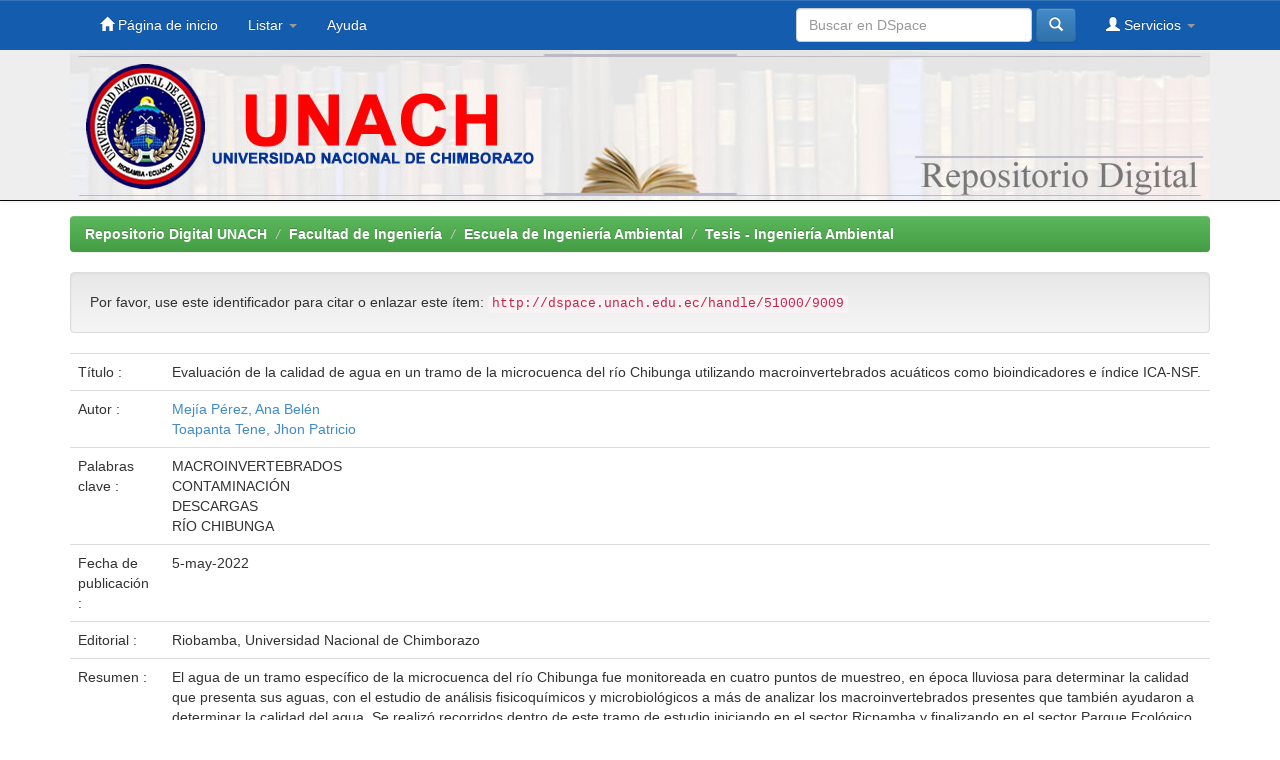

--- FILE ---
content_type: text/html;charset=UTF-8
request_url: http://dspace.unach.edu.ec/handle/51000/9009
body_size: 22266
content:


















<!DOCTYPE html>
<html>
    <head>
        <title>Repositorio Digital UNACH: Evaluación de la calidad de agua en un tramo de la microcuenca del río Chibunga utilizando macroinvertebrados acuáticos como bioindicadores e índice ICA-NSF.</title>
        <meta http-equiv="Content-Type" content="text/html; charset=UTF-8" />
        <meta name="Generator" content="DSpace 5.2" />
        <meta name="viewport" content="width=device-width, initial-scale=1.0">
        <link rel="shortcut icon" href="/favicon.ico" type="image/x-icon"/>
	    <link rel="stylesheet" href="/static/css/jquery-ui-1.10.3.custom/redmond/jquery-ui-1.10.3.custom.css" type="text/css" />
	    <link rel="stylesheet" href="/static/css/bootstrap/bootstrap.min.css" type="text/css" />
	    <link rel="stylesheet" href="/static/css/bootstrap/bootstrap-theme.min.css" type="text/css" />
	    <link rel="stylesheet" href="/static/css/bootstrap/dspace-theme.css" type="text/css" />

        <link rel="search" type="application/opensearchdescription+xml" href="/open-search/description.xml" title="DSpace"/>


<link rel="schema.DCTERMS" href="http://purl.org/dc/terms/" />
<link rel="schema.DC" href="http://purl.org/dc/elements/1.1/" />
<meta name="DC.contributor" content="Mejía Pérez, Ana Belén" />
<meta name="DC.creator" content="Toapanta Tene, Jhon Patricio" />
<meta name="DCTERMS.dateAccepted" content="2022-05-05T19:52:28Z" scheme="DCTERMS.W3CDTF" />
<meta name="DCTERMS.available" content="2022-05-05T19:52:28Z" scheme="DCTERMS.W3CDTF" />
<meta name="DCTERMS.issued" content="2022-05-05" scheme="DCTERMS.W3CDTF" />
<meta name="DC.identifier" content="UNACH- FI-IAMB" />
<meta name="DC.identifier" content="http://dspace.unach.edu.ec/handle/51000/9009" scheme="DCTERMS.URI" />
<meta name="DC.description" content="The water of a specific stretch of Chibunga River micro-basin was monitored at four sampling points, during the rainy season, to determine the quality of its waters, with the study of physicochemical and microbiological analyzes in addition to analyzing the macroinvertebrates present, which also helped to determine the quality of the water. Tours were carried out within this section of the study, starting in the Ricpamba sector and ending in the Ecological Park sector, where activities that cause contaminated water could observe. The main environmental problems that affect this section of the micro-basin are related to direct discharges of domestic and industrial water, the presence of garbage, agricultural, livestock, and recreational activities. The Water Quality Index was carried out with the calculated and proposed parameters: pH, temperature, dissolved oxygen, BOD5, fecal coliforms, phosphates, nitrates, total suspended solids, turbidity. Variables that have not been considerably affected are pH and nitrates, but in the lower part of the study section, the quality is affected from Fair to Poor in variables such as BOD5 and phosphates. According to the value of fecal coliforms, the water quality within the study area is Terrible. According to the ETP value obtained with the analysis of macroinvertebrates, the water quality is Poor. The average water quality for this specific section of the micro-basin is 59%, which indicates a Regular or Moderately contaminated status" xml:lang="es_ES" />
<meta name="DCTERMS.abstract" content="El agua de un tramo específico de la microcuenca del río Chibunga fue monitoreada en cuatro puntos de muestreo, en época lluviosa para determinar la calidad que presenta sus aguas, con el estudio de análisis fisicoquímicos y microbiológicos a más de analizar los macroinvertebrados presentes que también ayudaron a determinar la calidad del agua. Se realizó recorridos dentro de este tramo de estudio iniciando en el sector Ricpamba y finalizando en el sector Parque Ecológico donde se pudo observar actividades que provocan que existan aguas contaminadas. Los principales problemas ambientales que afectan a este tramo de la microcuenca están relacionados con descargas directas de aguas domésticas e industriales, presencia de basura, actividades agrícolas ganaderas y de recreación. El cálculo del Índice de calidad de agua se realizó con los parámetros calculados y propuestos: pH, temperatura, oxígeno disuelto, DBO5, coliformes fecales, fosfatos, nitratos, sólidos suspendidos totales, turbidez. Las variables que no han sido afectadas de manera considerable son el pH y nitratos, pero en la parte baja del tramo de estudio la calidad se ve afectada de Regular a Mala en variables como la DBO5 y fosfatos. Según el valor de coliformes fecales, la calidad del agua dentro de la zona de estudio es Pésima. Según el valor de ETP obtenido con el análisis de macroinvertebrados, la calidad de agua es Mala. La calidad del agua promedio para este tramo específico de la microcuenca es de 59%, lo que indica un estado Regular o Medianamente contaminado del mismo." xml:lang="es_ES" />
<meta name="DC.description" content="UNACH, Ecuador" xml:lang="es_ES" />
<meta name="DCTERMS.extent" content="63 páginas" xml:lang="es_ES" />
<meta name="DC.language" content="spa" xml:lang="es_ES" scheme="DCTERMS.RFC1766" />
<meta name="DC.publisher" content="Riobamba, Universidad Nacional de Chimborazo" xml:lang="es_ES" />
<meta name="DC.relation" content="openAccess" xml:lang="es_ES" />
<meta name="DC.rights" content="http://creativecommons.org/licenses/by-nc-sa/3.0/ec/" xml:lang="es_ES" scheme="DCTERMS.URI" />
<meta name="DC.subject" content="MACROINVERTEBRADOS" xml:lang="es_ES" />
<meta name="DC.subject" content="CONTAMINACIÓN" xml:lang="es_ES" />
<meta name="DC.subject" content="DESCARGAS" xml:lang="es_ES" />
<meta name="DC.subject" content="RÍO CHIBUNGA" xml:lang="es_ES" />
<meta name="DC.title" content="Evaluación de la calidad de agua en un tramo de la microcuenca del río Chibunga utilizando macroinvertebrados acuáticos como bioindicadores e índice ICA-NSF." xml:lang="es_ES" />
<meta name="DC.type" content="bachelorThesis" xml:lang="es_ES" />

<meta name="citation_keywords" content="MACROINVERTEBRADOS; CONTAMINACIÓN; DESCARGAS; RÍO CHIBUNGA; bachelorThesis" />
<meta name="citation_date" content="2022-05-05" />
<meta name="citation_publisher" content="Riobamba, Universidad Nacional de Chimborazo" />
<meta name="citation_pdf_url" content="http://dspace.unach.edu.ec/bitstream/51000/9009/1/Toapanta%20J%20%282022%29%20Tesis%20Evaluaci%c3%b3n%20de%20la%20calidad%20de%20agua%20en%20un%20tramo%20de%20la%20microcuenca%20del%20Rio%20Chibunga%20utilizando%20macroinvertebrados%20acuaticos%20como%20bioindicadores%20e%20%c3%adndice%20IC%20%281%29.pdf" />
<meta name="citation_language" content="spa" />
<meta name="citation_author" content="Toapanta Tene, Jhon Patricio" />
<meta name="citation_abstract_html_url" content="http://dspace.unach.edu.ec/handle/51000/9009" />
<meta name="citation_title" content="Evaluación de la calidad de agua en un tramo de la microcuenca del río Chibunga utilizando macroinvertebrados acuáticos como bioindicadores e índice ICA-NSF." />


        
	<script type='text/javascript' src="/static/js/jquery/jquery-1.10.2.min.js"></script>
	<script type='text/javascript' src='/static/js/jquery/jquery-ui-1.10.3.custom.min.js'></script>
	<script type='text/javascript' src='/static/js/bootstrap/bootstrap.min.js'></script>
	<script type='text/javascript' src='/static/js/holder.js'></script>
	<script type="text/javascript" src="/utils.js"></script>
    <script type="text/javascript" src="/static/js/choice-support.js"> </script>

    
    
    

<!-- HTML5 shim and Respond.js IE8 support of HTML5 elements and media queries -->
<!--[if lt IE 9]>
  <script src="/static/js/html5shiv.js"></script>
  <script src="/static/js/respond.min.js"></script>
<![endif]-->
    </head>

    
    
    <body class="undernavigation">
<a class="sr-only" href="#content">Skip navigation</a>
<header class="navbar navbar-inverse navbar-fixed-top">    
    
            <div class="container">
                

























       <div class="navbar-header">
         <button type="button" class="navbar-toggle" data-toggle="collapse" data-target=".navbar-collapse">
           <span class="icon-bar"></span>
           <span class="icon-bar"></span>
           <span class="icon-bar"></span>
         </button>
         <a class="navbar-brand" href="/"><img height="25" src="/image/dspace-logo-only.png" alt="DSpace logo" /></a>
       </div>
       <nav class="collapse navbar-collapse bs-navbar-collapse" role="navigation">
         <ul class="nav navbar-nav">
           <li class=""><a href="/"><span class="glyphicon glyphicon-home"></span> Página de inicio </a></li>
                
           <li class="dropdown">
             <a href="#" class="dropdown-toggle" data-toggle="dropdown">Listar  <b class="caret"></b></a>
             <ul class="dropdown-menu">
               <li><a href="/community-list">Comunidades </a></li>
				<li class="divider"></li>
        <li class="dropdown-header">Browse Items by:</li>
				
				
				
				      			<li><a href="/browse?type=dateissued">Fecha Publicación</a></li>
					
				      			<li><a href="/browse?type=author">Autor</a></li>
					
				      			<li><a href="/browse?type=title">Título</a></li>
					
				      			<li><a href="/browse?type=subject">Materia</a></li>
					
				    
				

            </ul>
          </li>
          <li class=""><script type="text/javascript">
<!-- Javascript starts here
document.write('<a href="#" onClick="var popupwin = window.open(\'/help/index.html\',\'dspacepopup\',\'height=600,width=550,resizable,scrollbars\');popupwin.focus();return false;">Ayuda <\/a>');
// -->
</script><noscript><a href="/help/index.html" target="dspacepopup">Ayuda </a></noscript></li>
       </ul>

 
 
       <div class="nav navbar-nav navbar-right">
		<ul class="nav navbar-nav navbar-right">
         <li class="dropdown">
         
             <a href="#" class="dropdown-toggle" data-toggle="dropdown"><span class="glyphicon glyphicon-user"></span> Servicios  <b class="caret"></b></a>
	             
             <ul class="dropdown-menu">
               <li><a href="/mydspace">Mi DSpace </a></li>
               <li><a href="/subscribe">Alertas </a></li>
               <li><a href="/profile">Editar perfil </a></li>

		
             </ul>
           </li>
          </ul>
          
	
	<form method="get" action="/simple-search" class="navbar-form navbar-right">
	    <div class="form-group">
          <input type="text" class="form-control" placeholder="Buscar en&nbsp;DSpace " name="query" id="tequery" size="25"/>
        </div>
        <button type="submit" class="btn btn-primary"><span class="glyphicon glyphicon-search"></span></button>

	</form></div>
    </nav>

            </div>


<div id="myHeader" class="myclearfix">
<div id="myHeaderBox"><a href="/"><img src="/image/unach-banner.jpg" /></a></div>
</div>

</header>

<main id="content" role="main">
<div class="container banner">

	</div>
</div>	
<br/>
                

<div class="container">
                



  

<ol class="breadcrumb btn-success">

  <li><a href="/">Repositorio Digital UNACH</a></li>

  <li><a href="/handle/51000/6">Facultad de Ingeniería</a></li>

  <li><a href="/handle/51000/361">Escuela de Ingeniería Ambiental</a></li>

  <li><a href="/handle/51000/362">Tesis - Ingeniería Ambiental</a></li>

</ol>

</div>                



        
<div class="container">
		






























		
		
		
		

                
                <div class="well">Por favor, use este identificador para citar o enlazar este ítem: 
                <code>http://dspace.unach.edu.ec/handle/51000/9009</code></div>



    
    <table class="table itemDisplayTable">
<tr><td class="metadataFieldLabel">Título :&nbsp;</td><td class="metadataFieldValue">Evaluación&#x20;de&#x20;la&#x20;calidad&#x20;de&#x20;agua&#x20;en&#x20;un&#x20;tramo&#x20;de&#x20;la&#x20;microcuenca&#x20;del&#x20;río&#x20;Chibunga&#x20;utilizando&#x20;macroinvertebrados&#x20;acuáticos&#x20;como&#x20;bioindicadores&#x20;e&#x20;índice&#x20;ICA-NSF.</td></tr>
<tr><td class="metadataFieldLabel">Autor :&nbsp;</td><td class="metadataFieldValue"><a class="author"href="/browse?type=author&amp;value=Mej%C3%ADa+P%C3%A9rez%2C+Ana+Bel%C3%A9n">Mejía&#x20;Pérez,&#x20;Ana&#x20;Belén</a><br /><a class="author"href="/browse?type=author&amp;value=Toapanta+Tene%2C+Jhon+Patricio">Toapanta&#x20;Tene,&#x20;Jhon&#x20;Patricio</a></td></tr>
<tr><td class="metadataFieldLabel">Palabras clave :&nbsp;</td><td class="metadataFieldValue">MACROINVERTEBRADOS<br />CONTAMINACIÓN<br />DESCARGAS<br />RÍO&#x20;CHIBUNGA</td></tr>
<tr><td class="metadataFieldLabel">Fecha de publicación :&nbsp;</td><td class="metadataFieldValue">5-may-2022</td></tr>
<tr><td class="metadataFieldLabel">Editorial :&nbsp;</td><td class="metadataFieldValue">Riobamba,&#x20;Universidad&#x20;Nacional&#x20;de&#x20;Chimborazo</td></tr>
<tr><td class="metadataFieldLabel">Resumen :&nbsp;</td><td class="metadataFieldValue">El&#x20;agua&#x20;de&#x20;un&#x20;tramo&#x20;específico&#x20;de&#x20;la&#x20;microcuenca&#x20;del&#x20;río&#x20;Chibunga&#x20;fue&#x20;monitoreada&#x20;en&#x20;cuatro&#x20;puntos&#x20;de&#x20;muestreo,&#x20;en&#x20;época&#x20;lluviosa&#x20;para&#x20;determinar&#x20;la&#x20;calidad&#x20;que&#x20;presenta&#x20;sus&#x20;aguas,&#x20;con&#x20;el&#x20;estudio&#x20;de&#x20;análisis&#x20;fisicoquímicos&#x20;y&#x20;microbiológicos&#x20;a&#x20;más&#x20;de&#x20;analizar&#x20;los&#x20;macroinvertebrados&#x20;presentes&#x20;que&#x20;también&#x20;ayudaron&#x20;a&#x20;determinar&#x20;la&#x20;calidad&#x20;del&#x20;agua.&#x20;Se&#x20;realizó&#x20;recorridos&#x20;dentro&#x20;de&#x20;este&#x20;tramo&#x20;de&#x20;estudio&#x20;iniciando&#x20;en&#x20;el&#x20;sector&#x20;Ricpamba&#x20;y&#x20;finalizando&#x20;en&#x20;el&#x20;sector&#x20;Parque&#x20;Ecológico&#x20;donde&#x20;se&#x20;pudo&#x20;observar&#x20;actividades&#x20;que&#x20;provocan&#x20;que&#x20;existan&#x20;aguas&#x20;contaminadas.&#x20;Los&#x20;principales&#x20;problemas&#x20;ambientales&#x20;que&#x20;afectan&#x20;a&#x20;este&#x20;tramo&#x20;de&#x20;la&#x20;microcuenca&#x20;están&#x20;relacionados&#x20;con&#x20;descargas&#x20;directas&#x20;de&#x20;aguas&#x20;domésticas&#x20;e&#x20;industriales,&#x20;presencia&#x20;de&#x20;basura,&#x20;actividades&#x20;agrícolas&#x20;ganaderas&#x20;y&#x20;de&#x20;recreación.&#x20;El&#x20;cálculo&#x20;del&#x20;Índice&#x20;de&#x20;calidad&#x20;de&#x20;agua&#x20;se&#x20;realizó&#x20;con&#x20;los&#x20;parámetros&#x20;calculados&#x20;y&#x20;propuestos:&#x20;pH,&#x20;temperatura,&#x20;oxígeno&#x20;disuelto,&#x20;DBO5,&#x20;coliformes&#x20;fecales,&#x20;fosfatos,&#x20;nitratos,&#x20;sólidos&#x20;suspendidos&#x20;totales,&#x20;turbidez.&#x20;Las&#x20;variables&#x20;que&#x20;no&#x20;han&#x20;sido&#x20;afectadas&#x20;de&#x20;manera&#x20;considerable&#x20;son&#x20;el&#x20;pH&#x20;y&#x20;nitratos,&#x20;pero&#x20;en&#x20;la&#x20;parte&#x20;baja&#x20;del&#x20;tramo&#x20;de&#x20;estudio&#x20;la&#x20;calidad&#x20;se&#x20;ve&#x20;afectada&#x20;de&#x20;Regular&#x20;a&#x20;Mala&#x20;en&#x20;variables&#x20;como&#x20;la&#x20;DBO5&#x20;y&#x20;fosfatos.&#x20;Según&#x20;el&#x20;valor&#x20;de&#x20;coliformes&#x20;fecales,&#x20;la&#x20;calidad&#x20;del&#x20;agua&#x20;dentro&#x20;de&#x20;la&#x20;zona&#x20;de&#x20;estudio&#x20;es&#x20;Pésima.&#x20;Según&#x20;el&#x20;valor&#x20;de&#x20;ETP&#x20;obtenido&#x20;con&#x20;el&#x20;análisis&#x20;de&#x20;macroinvertebrados,&#x20;la&#x20;calidad&#x20;de&#x20;agua&#x20;es&#x20;Mala.&#x20;La&#x20;calidad&#x20;del&#x20;agua&#x20;promedio&#x20;para&#x20;este&#x20;tramo&#x20;específico&#x20;de&#x20;la&#x20;microcuenca&#x20;es&#x20;de&#x20;59%,&#x20;lo&#x20;que&#x20;indica&#x20;un&#x20;estado&#x20;Regular&#x20;o&#x20;Medianamente&#x20;contaminado&#x20;del&#x20;mismo.</td></tr>
<tr><td class="metadataFieldLabel">Descripción :&nbsp;</td><td class="metadataFieldValue">The&#x20;water&#x20;of&#x20;a&#x20;specific&#x20;stretch&#x20;of&#x20;Chibunga&#x20;River&#x20;micro-basin&#x20;was&#x20;monitored&#x20;at&#x20;four&#x20;sampling&#x20;points,&#x20;during&#x20;the&#x20;rainy&#x20;season,&#x20;to&#x20;determine&#x20;the&#x20;quality&#x20;of&#x20;its&#x20;waters,&#x20;with&#x20;the&#x20;study&#x20;of&#x20;physicochemical&#x20;and&#x20;microbiological&#x20;analyzes&#x20;in&#x20;addition&#x20;to&#x20;analyzing&#x20;the&#x20;macroinvertebrates&#x20;present,&#x20;which&#x20;also&#x20;helped&#x20;to&#x20;determine&#x20;the&#x20;quality&#x20;of&#x20;the&#x20;water.&#x20;Tours&#x20;were&#x20;carried&#x20;out&#x20;within&#x20;this&#x20;section&#x20;of&#x20;the&#x20;study,&#x20;starting&#x20;in&#x20;the&#x20;Ricpamba&#x20;sector&#x20;and&#x20;ending&#x20;in&#x20;the&#x20;Ecological&#x20;Park&#x20;sector,&#x20;where&#x20;activities&#x20;that&#x20;cause&#x20;contaminated&#x20;water&#x20;could&#x20;observe.&#x20;The&#x20;main&#x20;environmental&#x20;problems&#x20;that&#x20;affect&#x20;this&#x20;section&#x20;of&#x20;the&#x20;micro-basin&#x20;are&#x20;related&#x20;to&#x20;direct&#x20;discharges&#x20;of&#x20;domestic&#x20;and&#x20;industrial&#x20;water,&#x20;the&#x20;presence&#x20;of&#x20;garbage,&#x20;agricultural,&#x20;livestock,&#x20;and&#x20;recreational&#x20;activities.&#x20;The&#x20;Water&#x20;Quality&#x20;Index&#x20;was&#x20;carried&#x20;out&#x20;with&#x20;the&#x20;calculated&#x20;and&#x20;proposed&#x20;parameters:&#x20;pH,&#x20;temperature,&#x20;dissolved&#x20;oxygen,&#x20;BOD5,&#x20;fecal&#x20;coliforms,&#x20;phosphates,&#x20;nitrates,&#x20;total&#x20;suspended&#x20;solids,&#x20;turbidity.&#x20;Variables&#x20;that&#x20;have&#x20;not&#x20;been&#x20;considerably&#x20;affected&#x20;are&#x20;pH&#x20;and&#x20;nitrates,&#x20;but&#x20;in&#x20;the&#x20;lower&#x20;part&#x20;of&#x20;the&#x20;study&#x20;section,&#x20;the&#x20;quality&#x20;is&#x20;affected&#x20;from&#x20;Fair&#x20;to&#x20;Poor&#x20;in&#x20;variables&#x20;such&#x20;as&#x20;BOD5&#x20;and&#x20;phosphates.&#x20;According&#x20;to&#x20;the&#x20;value&#x20;of&#x20;fecal&#x20;coliforms,&#x20;the&#x20;water&#x20;quality&#x20;within&#x20;the&#x20;study&#x20;area&#x20;is&#x20;Terrible.&#x20;According&#x20;to&#x20;the&#x20;ETP&#x20;value&#x20;obtained&#x20;with&#x20;the&#x20;analysis&#x20;of&#x20;macroinvertebrates,&#x20;the&#x20;water&#x20;quality&#x20;is&#x20;Poor.&#x20;The&#x20;average&#x20;water&#x20;quality&#x20;for&#x20;this&#x20;specific&#x20;section&#x20;of&#x20;the&#x20;micro-basin&#x20;is&#x20;59%,&#x20;which&#x20;indicates&#x20;a&#x20;Regular&#x20;or&#x20;Moderately&#x20;contaminated&#x20;status</td></tr>
<tr><td class="metadataFieldLabel">URI :&nbsp;</td><td class="metadataFieldValue"><a href="http://dspace.unach.edu.ec/handle/51000/9009">http:&#x2F;&#x2F;dspace.unach.edu.ec&#x2F;handle&#x2F;51000&#x2F;9009</a></td></tr>
<tr><td class="metadataFieldLabel">Aparece en las colecciones: </td><td class="metadataFieldValue"><a href="/handle/51000/362">Tesis - Ingeniería Ambiental</a><br/></td></tr>
</table><br/>
<div class="panel panel-info"><div class="panel-heading">Ficheros en este ítem: </div>
<table class="table panel-body"><tr><th id="t1" class="standard">Fichero </th>
<th id="t2" class="standard">Descripción </th>
<th id="t3" class="standard">Tamaño </th><th id="t4" class="standard">Formato </th><th>&nbsp;</th></tr>
<tr><td headers="t1" class="standard"><a target="_blank" href="/bitstream/51000/9009/1/Toapanta%20J%20%282022%29%20Tesis%20Evaluaci%c3%b3n%20de%20la%20calidad%20de%20agua%20en%20un%20tramo%20de%20la%20microcuenca%20del%20Rio%20Chibunga%20utilizando%20macroinvertebrados%20acuaticos%20como%20bioindicadores%20e%20%c3%adndice%20IC%20%281%29.pdf">Toapanta J (2022) Tesis Evaluación de la calidad de agua en un tramo de la microcuenca del Rio Chibunga utilizando macroinvertebrados acuaticos como bioindicadores e índice IC (1).pdf</a></td><td headers="t2" class="standard"></td><td headers="t3" class="standard">861,45 kB</td><td headers="t4" class="standard">Adobe PDF</td><td class="standard" align="center"><a class="btn btn-primary" target="_blank" href="/bitstream/51000/9009/1/Toapanta%20J%20%282022%29%20Tesis%20Evaluaci%c3%b3n%20de%20la%20calidad%20de%20agua%20en%20un%20tramo%20de%20la%20microcuenca%20del%20Rio%20Chibunga%20utilizando%20macroinvertebrados%20acuaticos%20como%20bioindicadores%20e%20%c3%adndice%20IC%20%281%29.pdf">Visualizar/Abrir </a></td></tr></table>
</div>

<div class="container row">


    <a class="btn btn-default" href="/handle/51000/9009?mode=full">
        Mostrar el registro Dublin Core completo del ítem 
    </a>

    <a class="statisticsLink  btn btn-primary" href="/handle/51000/9009/statistics"><span class="glyphicon glyphicon-stats"></span></a>

    

</div>
<br/>
    

<br/>
    

    <p class="submitFormHelp alert alert-info">Los ítems de DSpace están protegidos por copyright, con todos los derechos reservados, a menos que se indique lo contrario. </p>
    












            

</div>
</main>
          

             <footer>
             <div id="designedby" class="container text-muted">
             
                                </div>
                                
 <div id="myFooter">
Campus Norte "Ms. Edison Riera R." Avda. Antonio José de Sucre, Km. 1 1/2 Vía a Guano, Teléfonos: (593) 3 3730880 Extensión 3000.<br />
Campus "La Dolorosa" Avda. Eloy Alfaro y 10 de Agosto. Teléfonos: (593) 3 3730910 Extensión 3001.<br />
Riobamba - Ecuador<br />
© Derechos Reservados: Centro de Cómputo y Relaciones Públicas. Webmaster: Víctor Guaraca

</div>                               
                                
			</div>
    </footer>
	<script>
	  (function(i,s,o,g,r,a,m){i['GoogleAnalyticsObject']=r;i[r]=i[r]||function(){
	  (i[r].q=i[r].q||[]).push(arguments)},i[r].l=1*new Date();a=s.createElement(o),
	  m=s.getElementsByTagName(o)[0];a.async=1;a.src=g;m.parentNode.insertBefore(a,m)
	  })(window,document,'script','//www.google-analytics.com/analytics.js','ga');
	 ga('create', 'UA-68265113-6', 'auto');
	 ga('send', 'pageview');
	</script>    
</body>
</html>
